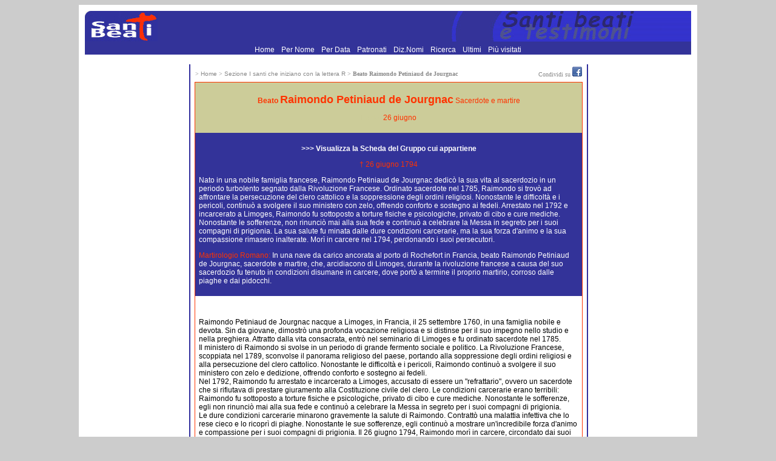

--- FILE ---
content_type: text/html
request_url: https://www.santiebeati.it/dettaglio/59550
body_size: 4594
content:
<!DOCTYPE html>
<html lang="it">
<head>
    <meta charset="UTF-8">
   <TITLE>Beato Raimondo Petiniaud de Jourgnac</TITLE>
<link rel="icon" href="https://www.santiebeati.it/favicon.ico" />
<link rel="stylesheet" type="text/css" href="/css.css">

<meta property="og:title" content="Beato Raimondo Petiniaud de Jourgnac"/>
    <meta property="og:url" content="https://www.santiebeati.it/dettaglio/59550"/>
    <meta property="og:site_name" content="Santiebeati.it"/>
<script type="text/javascript">
function segnalaURL(bookmark, paramUrl, valueUrl, paramTitle, valueTitle)
{
var new_url = bookmark + paramUrl +'=' + encodeURIComponent(valueUrl) + '&'+ paramTitle +'=' + encodeURIComponent(valueTitle);
window.open(new_url);
}
</script>

<script type='text/javascript'>
var googletag = googletag || {};
googletag.cmd = googletag.cmd || [];
(function() {
var gads = document.createElement('script');
gads.async = true;
gads.type = 'text/javascript';
var useSSL = 'https:' == document.location.protocol;
gads.src = (useSSL ? 'https:' : 'http:') +
'//www.googletagservices.com/tag/js/gpt.js';
var node = document.getElementsByTagName('script')[0];
node.parentNode.insertBefore(gads, node);
})();
</script>
 
<script type='text/javascript'>
googletag.cmd.push(function() {
googletag.defineSlot('/21297655/santi_dx_160x600', [160, 600], 'div-gpt-ad-1397674559051-0').addService(googletag.pubads());
googletag.defineSlot('/21297655/santi_footer_300x250', [300, 250], 'div-gpt-ad-1397674559051-1').addService(googletag.pubads());
googletag.defineSlot('/21297655/santi_sx_160x600', [160, 600], 'div-gpt-ad-1397674559051-2').addService(googletag.pubads());
googletag.pubads().enableSingleRequest();
googletag.enableServices();
});
</script>

<!-- Ezoic Script di Privacy -->
<script src="https://cmp.gatekeeperconsent.com/min.js" data-cfasync="false"></script>
<script src="https://the.gatekeeperconsent.com/cmp.min.js" data-cfasync="false"></script>
<!-- Fine Ezoic Script di Privacy -->
<!-- Ezoic Header Script -->
<script async src="//www.ezojs.com/ezoic/sa.min.js"></script>
<script>
    window.ezstandalone = window.ezstandalone || {};
    ezstandalone.cmd = ezstandalone.cmd || [];
</script>
<!-- Fine Ezoic Header Script -->

</HEAD>

<BODY BGCOLOR="#CCCCCC" LINK="#999999" VLINK="#999999">

<!-- Google Tag Manager -->
<noscript><iframe src="//www.googletagmanager.com/ns.html?id=GTM-PJ6S5S"
height="0" width="0" style="display:none;visibility:hidden"></iframe></noscript>
<script>(function(w,d,s,l,i){w[l]=w[l]||[];w[l].push({'gtm.start':
new Date().getTime(),event:'gtm.js'});var f=d.getElementsByTagName(s)[0],
j=d.createElement(s),dl=l!='dataLayer'?'&l='+l:'';j.async=true;j.src=
'//www.googletagmanager.com/gtm.js?id='+i+dl;f.parentNode.insertBefore(j,f);
})(window,document,'script','dataLayer','GTM-PJ6S5S');</script>
<!-- End Google Tag Manager -->
<TABLE BORDER=0 CELLSPACING=0 CELLPADDING=10 WIDTH="1000" ALIGN=center BGCOLOR="#FFFFFF"><TR><TD><TABLE BORDER=0 CELLSPACING=0 CELLPADDING=0 WIDTH="1000">
   <TR BGCOLOR="#333399">
      <TD><A HREF="/"><IMG SRC="/images/logosx.jpg" WIDTH="120" HEIGHT="50" BORDER=0 ALIGN=bottom></A>
      </TD>
      <TD ALIGN=right><IMG SRC="/images/logodx.jpg" WIDTH=396 HEIGHT=50 ALIGN=bottom>
      </TD>
   </TR>
</TABLE>
 <TABLE BORDER=0 CELLSPACING=0 CELLPADDING=0 WIDTH="1000">
   <TR BGCOLOR="#333399">
<TD align="center">
<A HREF="/"> Home </A> <FONT COLOR=333399>.</FONT> 
<A HREF="/onomastico.html"> Per Nome </A> <FONT COLOR=333399>.</FONT> 
<A HREF="/emerologico.html"> Per Data </A> <FONT COLOR=333399>.</FONT> 
<A HREF="/patronati"> Patronati </A>  <FONT COLOR=333399>.</FONT> 
<A HREF="/nomi"> Diz.Nomi </A> <FONT COLOR=333399>.</FONT> 
<A HREF="/santi_search.php"> Ricerca </A> <FONT COLOR=333399>.</FONT> 
<A HREF="/New">  Ultimi </A> <FONT COLOR=333399>.</FONT> 
<A HREF="/Cool"> Pi&ugrave; visitati  </A>      </TD>
   </TR>
</TABLE>
<P><TABLE BORDER=0 CELLSPACING=4  WIDTH="100%">
   <TR>
<TD  ALIGN=center VALIGN=top WIDTH=166 BGCOLOR="#FFFFFF">
<div id='div-gpt-ad-1397674559051-2' style='width:160px; height:600px;'>
<script type='text/javascript'>
googletag.cmd.push(function() { googletag.display('div-gpt-ad-1397674559051-2'); });
</script>
</div>
<BR>
<BR>
<!-- Modulo Newsletter -->
<TABLE BORDER=0 BGCOLOR="#333399" CELLSPACING=0 CELLPADDING=1 WIDTH="160">
<TR><TD VALIGN=bottom ALIGN=center>
<a href="https://www.lunaweb.org/newsletter/lists/?p=subscribe" target="_blank"><FONT SIZE="-1" FACE="verdana">
<B>Newsletter</B></FONT></a>
</TD></TR>
<TR><TD VALIGN=top>
<TABLE BORDER=0 BGCOLOR="#333399" CELLSPACING=0 WIDTH=160>
<TR>
  <TD VALIGN=top ALIGN=center WIDTH="100%" BGCOLOR="#DDDDAA">
<font FACE="verdana" size="-2">Per ricevere<font FACE="verdana" COLOR="#FF0000"><B> i Santi di oggi</B></font><BR><font size="-2">inserisci la tua mail:</font><form action="https://www.lunaweb.org/newsletter/lists/?p=subscribe&id=1" method=post name="subscribeform">
<table border=0>
  <tr>  <td class="attributeinput"><input type=text name=email value="" size="8">
  <script language="Javascript" type="text/javascript">addFieldToCheck("email","Email");</script>
<input type="hidden" name="list[2]" value="signup">
<input type="hidden" name="listname[2]" value="Il Santo del Giorno">
<input type=submit name="subscribe" value="Invia" onClick="return checkform();" style=" background-color: #333399; color:white"></td></tr>
</table>
</form>
</TD></TR></TABLE>
</TD></TR></TABLE>
<!-- Fine Modulo Newsletter -->
<BR>
<BR>
<P ALIGN=center><FONT size="-1" COLOR="#333399">E-Mail: </FONT><A HREF="/cdn-cgi/l/email-protection#6d04030b022d1e0c031904080f080c1904430419"><FONT size="-1" COLOR="#FF3300"><span class="__cf_email__" data-cfemail="ee87808881ae9d8f809a878b8c8b8f9a87c0879a">[email&#160;protected]</span></FONT></A></P>
<br>

</TD>      <TD NOWRAP BACKGROUND="/images/blu.jpg" WIDTH=1 BGCOLOR="#333399">
      </TD>
      <TD VALIGN=top width="100%">
<table width="100%"><tr><td>
<font size=-2 color="#888888">> <a href="https://www.santiebeati.it/"><font size=-2 color="#888888">Home</font></a>
<font size=-2 color="#888888"> > </font><a href="https://www.santiebeati.it/R"><font size=-2 color="#888888">Sezione I santi che iniziano con la lettera R</font></a>
<font size=-2 color="#888888"> > </font><b><font face="verdana" size=-2 color="#888888">Beato Raimondo Petiniaud de Jourgnac</font></b>
</td><td align="right"><font size=-2 color="#888888">Condividi su </font>
<A title="Segnala su Facebook" onclick="segnalaURL('http://www.facebook.com/sharer.php?', 'u', document.location.href, 't', document.title);return(false);" href=""><IMG title=Facebook height=16 alt=Facebook src="/images/facebook.gif" width=16 border=0></A>
</td></tr></table>
<table width="100%"><tr><td BGCOLOR="#FF3300">

<TABLE BORDER=0 BGCOLOR="#FFFFFF" CELLSPACING=0 CELLPADDING=6  WIDTH="100%">

            <TR>

               <TD BGCOLOR="#CCCC99">

                  <P ALIGN=center><FONT COLOR="#FF3300">

<b>Beato <FONT SIZE="+1" COLOR="#FF3300">Raimondo Petiniaud de Jourgnac</b></FONT><FONT COLOR="#FF3300"> Sacerdote e martire</FONT>

<P ALIGN=center><FONT COLOR="#CCCC99">Festa: </FONT>
<a href="https://www.santiebeati.it/06/26">
<FONT COLOR="#FF3300">26 giugno</a>
</FONT>
   </TD></TR>
<TR>
<TD BGCOLOR="#333399">

<P ALIGN=center><FONT SIZE="2">
<a href=/dettaglio/92979><b>>>> Visualizza la Scheda del Gruppo cui appartiene</b></a></FONT>

<p align=center><FONT  COLOR="#FF3300">

† 26 giugno 1794</FONT>                  

<P><FONT COLOR="#FFFFFF">
<p>Nato in una nobile famiglia francese, Raimondo Petiniaud de Jourgnac dedic&ograve; la sua vita al sacerdozio in un periodo turbolento segnato dalla Rivoluzione Francese. Ordinato sacerdote nel 1785, Raimondo si trov&ograve; ad affrontare la persecuzione del clero cattolico e la soppressione degli ordini religiosi. Nonostante le difficolt&agrave; e i pericoli, continu&ograve; a svolgere il suo ministero con zelo, offrendo conforto e sostegno ai fedeli. Arrestato nel 1792 e incarcerato a Limoges, Raimondo fu sottoposto a torture fisiche e psicologiche, privato di cibo e cure mediche. Nonostante le sofferenze, non rinunci&ograve; mai alla sua fede e continu&ograve; a celebrare la Messa in segreto per i suoi compagni di prigionia. La sua salute fu minata dalle dure condizioni carcerarie, ma la sua forza d'animo e la sua compassione rimasero inalterate. Mor&igrave; in carcere nel 1794, perdonando i suoi persecutori. </p></FONT>                  
</FONT>

</FONT>


<P><FONT  COLOR="#FF3300">Martirologio Romano: </FONT><FONT  COLOR="#FFFFFF">In una nave da carico ancorata al porto di Rochefort in Francia, beato Raimondo Petiniaud de Jourgnac, sacerdote e martire, che, arcidiacono di Limoges, durante la rivoluzione francese a causa del suo sacerdozio fu tenuto in condizioni disumane in carcere, dove portò a termine il proprio martirio, corroso dalle piaghe e dai pidocchi.</FONT>
<BR><CENTER>
<TABLE BORDER=0 BGCOLOR="#333399" CELLSPACING=0 CELLPADDING=0><TR>



</TR></TABLE></CENTER>
               </TD>
            </TR>
<TR>
               <TD><br>

                  <P><p>Raimondo Petiniaud de Jourgnac nacque a Limoges, in Francia, il 25 settembre 1760, in una famiglia nobile e devota. Sin da giovane, dimostr&ograve; una profonda vocazione religiosa e si distinse per il suo impegno nello studio e nella preghiera. Attratto dalla vita consacrata, entr&ograve; nel seminario di Limoges e fu ordinato sacerdote nel 1785.<br />
Il ministero di Raimondo si svolse in un periodo di grande fermento sociale e politico. La Rivoluzione Francese, scoppiata nel 1789, sconvolse il panorama religioso del paese, portando alla soppressione degli ordini religiosi e alla persecuzione del clero cattolico. Nonostante le difficolt&agrave; e i pericoli, Raimondo continu&ograve; a svolgere il suo ministero con zelo e dedizione, offrendo conforto e sostegno ai fedeli.<br />
Nel 1792, Raimondo fu arrestato e incarcerato a Limoges, accusato di essere un &quot;refrattario&quot;, ovvero un sacerdote che si rifiutava di prestare giuramento alla Costituzione civile del clero. Le condizioni carcerarie erano terribili: Raimondo fu sottoposto a torture fisiche e psicologiche, privato di cibo e cure mediche. Nonostante le sofferenze, egli non rinunci&ograve; mai alla sua fede e continu&ograve; a celebrare la Messa in segreto per i suoi compagni di prigionia.<br />
Le dure condizioni carcerarie minarono gravemente la salute di Raimondo. Contratt&ograve; una malattia infettiva che lo rese cieco e lo ricopr&igrave; di piaghe. Nonostante le sue sofferenze, egli continu&ograve; a mostrare un'incredibile forza d'animo e compassione per i suoi compagni di prigionia. Il 26 giugno 1794, Raimondo mor&igrave; in carcere, circondato dai suoi compagni di sofferenza. Le sue ultime parole furono: &quot;Perdono i miei persecutori&quot;.<br />
La fama di santit&agrave; di Raimondo si diffuse rapidamente dopo la sua morte. Nel 1926, Papa Pio XI lo proclam&ograve; Beato. La sua memoria &egrave; venerata in Francia e in particolare a Limoges, dove le sue reliquie sono conservate nella cattedrale.</p>                

                  <P><FONT COLOR="#FF3300"><br>Autore: </FONT><FONT >Franco Dieghi
</FONT>

                  <P>

<table WIDTH="100%" cellpadding=0 border=0 cellspacing=0><tr><td align=left><P><font size=-2 color="#888888">
______________________________<BR>
  Aggiunto/modificato il 2024-05-28<BR>
  <!-- Letto da 1643 persone -->
</font></td>
<td align=right><font size=-2 color="#888888">___________________________________________</font><BR><A HREF="https://www-santiebeati-it.translate.goog/dettaglio/59550?_x_tr_sch=http&_x_tr_sl=auto&_x_tr_tl=en&_x_tr_hl=it&_x_tr_pto=wapp"><FONT COLOR="#FF3300" size=-2>Translate
this page (italian > english) with Google
</FONT></A>
</td></tr></table>
               </TD>

            </TR>

         </TABLE>


               </TD>

            </TR>

         </TABLE>

   </FONT>

      </TD>
 <TD NOWRAP BACKGROUND="/images/blu.jpg" WIDTH=1 BGCOLOR="#333399">
         <P>
      </TD>
<TD  ALIGN=center VALIGN=top WIDTH=166 BGCOLOR="#FFFFFF">





<!-- santi_dx_160x600 -->
<div id='div-gpt-ad-1397674559051-0' style='width:160px; height:600px;'>
<script data-cfasync="false" src="/cdn-cgi/scripts/5c5dd728/cloudflare-static/email-decode.min.js"></script><script type='text/javascript'>
googletag.cmd.push(function() { googletag.display('div-gpt-ad-1397674559051-0'); });
</script>
</div>

<BR>
      </TD>
   </TR>
</TABLE>

<TABLE BORDER=0 CELLSPACING=0 CELLPADDING=0 WIDTH="1000">
   <TR BGCOLOR="#333399">
      <TD WIDTH=1 height=1 align=left><IMG SRC="/images/sx.jpg" WIDTH=14 HEIGHT=14 BORDER=0  VALIGN=bottom></TD>
<TD align=center><A HREF="/"> Home </A> <FONT COLOR=333399>.</FONT> 
<A HREF="/onomastico.html"> Per Nome </A> <FONT COLOR=333399>.</FONT> 
<A HREF="/emerologico.html"> Per Data </A> <FONT COLOR=333399>.</FONT> 
<A HREF="/patronati"> Patronati </A>  <FONT COLOR=333399>.</FONT> 
<A HREF="/nomi"> Diz.Nomi </A> <FONT COLOR=333399>.</FONT> 
<A HREF="/santi_search.php"> Ricerca </A> <FONT COLOR=333399>.</FONT> 
<A HREF="/New">  Ultimi </A> <FONT COLOR=333399>.</FONT> 
<A HREF="/Cool"> Pi&ugrave; visitati  </A></TD></TR>
</TABLE><CENTER><TABLE BORDER=0 CELLSPACING=6 CELLPADDING=6>
<TR>
<TD align=center VALIGN=top WIDTH="310"> </TD>
<TD align=center VALIGN=top WIDTH="310"><div id='div-gpt-ad-1397674559051-1' style='width:300px; height:250px;'>
<script type='text/javascript'>
googletag.cmd.push(function() { googletag.display('div-gpt-ad-1397674559051-1'); });
</script>
</div></TD>
<TD align=center VALIGN=top WIDTH="310"> </TD>
</TR></TABLE>
</CENTER>
<br>


</TD></TR></TABLE>
<script defer src="https://static.cloudflareinsights.com/beacon.min.js/vcd15cbe7772f49c399c6a5babf22c1241717689176015" integrity="sha512-ZpsOmlRQV6y907TI0dKBHq9Md29nnaEIPlkf84rnaERnq6zvWvPUqr2ft8M1aS28oN72PdrCzSjY4U6VaAw1EQ==" data-cf-beacon='{"version":"2024.11.0","token":"1b831e9147a440f789055eff304fda9b","r":1,"server_timing":{"name":{"cfCacheStatus":true,"cfEdge":true,"cfExtPri":true,"cfL4":true,"cfOrigin":true,"cfSpeedBrain":true},"location_startswith":null}}' crossorigin="anonymous"></script>
</BODY>
</HTML>


--- FILE ---
content_type: text/html; charset=utf-8
request_url: https://www.google.com/recaptcha/api2/aframe
body_size: 268
content:
<!DOCTYPE HTML><html><head><meta http-equiv="content-type" content="text/html; charset=UTF-8"></head><body><script nonce="AeHYGUFsUIIOYcS3UBWbQg">/** Anti-fraud and anti-abuse applications only. See google.com/recaptcha */ try{var clients={'sodar':'https://pagead2.googlesyndication.com/pagead/sodar?'};window.addEventListener("message",function(a){try{if(a.source===window.parent){var b=JSON.parse(a.data);var c=clients[b['id']];if(c){var d=document.createElement('img');d.src=c+b['params']+'&rc='+(localStorage.getItem("rc::a")?sessionStorage.getItem("rc::b"):"");window.document.body.appendChild(d);sessionStorage.setItem("rc::e",parseInt(sessionStorage.getItem("rc::e")||0)+1);localStorage.setItem("rc::h",'1769019559605');}}}catch(b){}});window.parent.postMessage("_grecaptcha_ready", "*");}catch(b){}</script></body></html>